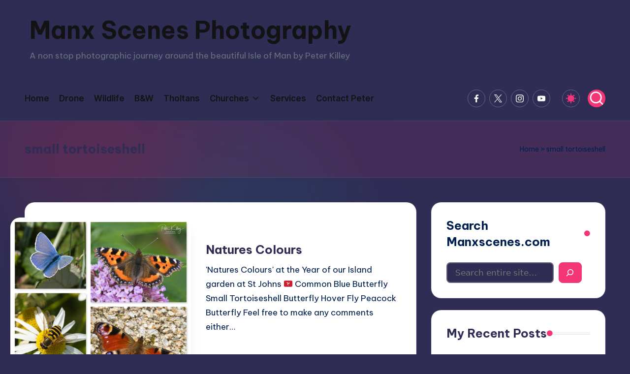

--- FILE ---
content_type: image/svg+xml
request_url: https://s.w.org/images/core/emoji/17.0.2/svg/1f1ee-1f1f2.svg
body_size: 806
content:
<svg xmlns="http://www.w3.org/2000/svg" viewBox="0 0 36 36"><path fill="#CF1B2B" d="M36 27c0 2.209-1.791 4-4 4H4c-2.209 0-4-1.791-4-4V9c0-2.209 1.791-4 4-4h28c2.209 0 4 1.791 4 4v18z"/><circle fill="#F8DC15" cx="17.635" cy="16.575" r="1.383"/><circle fill="#F8DC15" cx="17.635" cy="17.316" r="1.383"/><path fill="#FFF" d="M9.858 12.11c.407-.204 1.33 1.544 2.059 1.501.729-.043 2.616-1.439 3.646-1.535 0 0 0-.439.858-.439s.986.43 1.072.987c0 0 .685 1.072.986 1.887.301.815.301 1.373.301 1.373s-.644.643-1.03.686c-.386.043-1.458-.343-1.458-.343s-.214-1.626-.3-2.121l-.3-.324s-.428.472-1.201.601c-.773.129-1.973.085-2.402.171-.429.086-.386.644-.772.601-.386-.043-.085-.901-.772-1.373-.687-.471-1.202-1.415-.687-1.672zm7.563 14.08c-.38-.252.672-1.926.271-2.535-.402-.609-2.555-1.545-3.153-2.389 0 0-.379.219-.808-.525-.429-.742-.121-1.068.318-1.422 0 0 .585-1.129 1.142-1.797.555-.668 1.038-.947 1.038-.947s.879.236 1.109.548c.23.312.432 1.436.432 1.436s-1.301.997-1.687 1.32l-.131.422s.623.135 1.12.74c.499.604 1.061 1.666 1.35 1.994.289.328.75.012.907.369.156.353-.738.523-.803 1.353-.065.831-.625 1.749-1.105 1.433zm8.365-13.525c-.027.455-2.003.38-2.33 1.032-.327.653-.062 2.985-.492 3.925 0 0 .379.218-.051.961-.429.743-.865.639-1.39.436 0 0-1.271.058-2.128-.09-.856-.146-1.338-.425-1.338-.425s-.235-.879-.081-1.235c.156-.355 1.027-1.092 1.027-1.092s1.516.628 1.987.801l.432-.097s-.196-.608.08-1.341c.273-.734.912-1.751 1.052-2.166.14-.415-.363-.656-.134-.97.229-.313.822.377 1.573.018.753-.358 1.828-.33 1.793.243z"/><path fill="#F8DC15" d="M11.628 14.892l.376.327.481-.124-.195.458.266.419-.495-.044-.318.383-.111-.485-.462-.183.428-.255zm7.318 8.374l.095-.491-.348-.355.494-.059.23-.441.209.453.491.082-.364.34.071.49-.433-.242zm3.546-10.46l-.471.163-.133.479-.299-.398-.497.021.287-.406-.174-.467.475.145.39-.308.007.498z"/></svg>